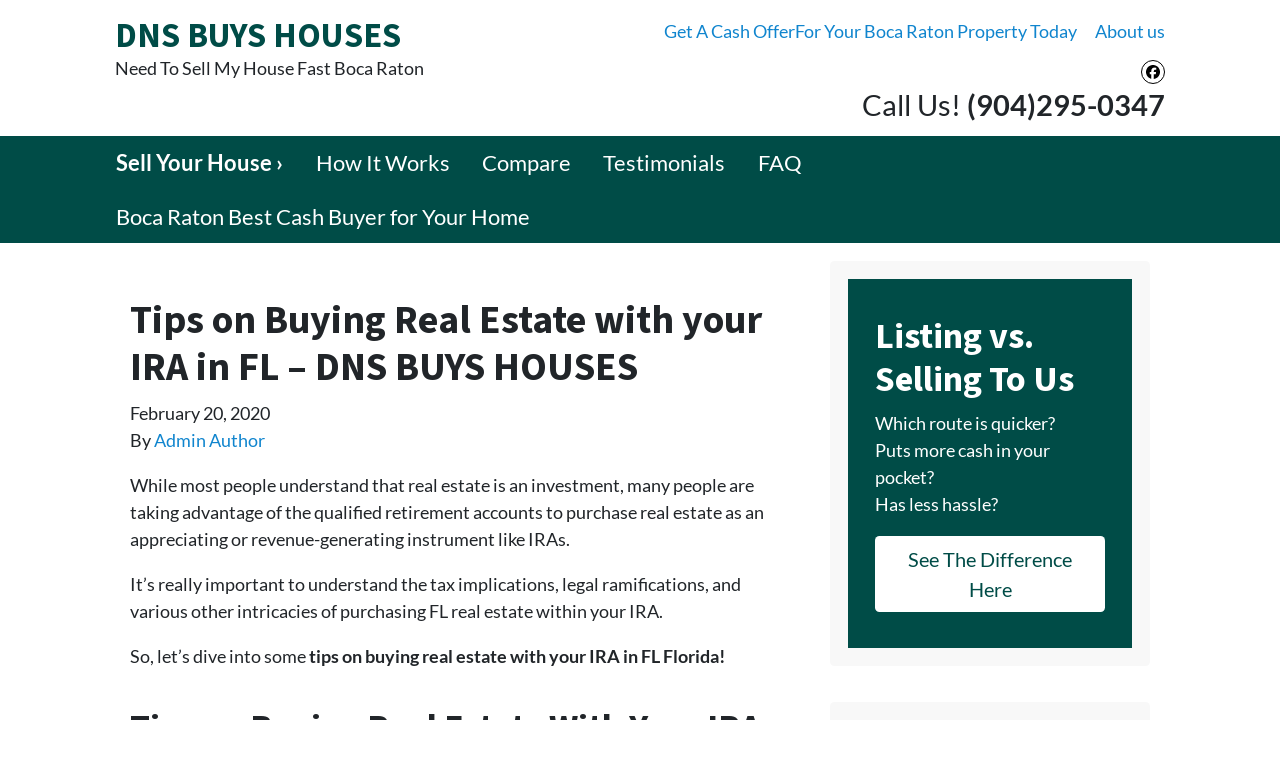

--- FILE ---
content_type: text/plain
request_url: https://www.google-analytics.com/j/collect?v=1&_v=j102&a=1309252403&t=pageview&_s=1&dl=https%3A%2F%2Fwww.jaxfastcash.com%2Fblog%2Ftips-on-buying-jacksonville-real-estate-with-your-ira%2F&ul=en-us%40posix&dt=Tips%20on%20Buying%20Real%20Estate%20with%20your%20IRA%20in%20FL%20%E2%80%93%20DNS%20BUYS%20HOUSES&sr=1280x720&vp=1280x720&_u=YEDAAUABAAAAACAAI~&jid=754477479&gjid=328066566&cid=1397414913.1769038764&tid=UA-233090005-1&_gid=83592054.1769038764&_r=1&_slc=1&gtm=45He61k2n81TPCBKWFv855386327za200zd855386327&gcd=13l3l3l3l1l1&dma=0&tag_exp=103116026~103200004~104527906~104528501~104684208~104684211~105391253~115938465~115938469~116682875~117041588~117099528&z=964896251
body_size: -451
content:
2,cG-QJPLVKEPTM